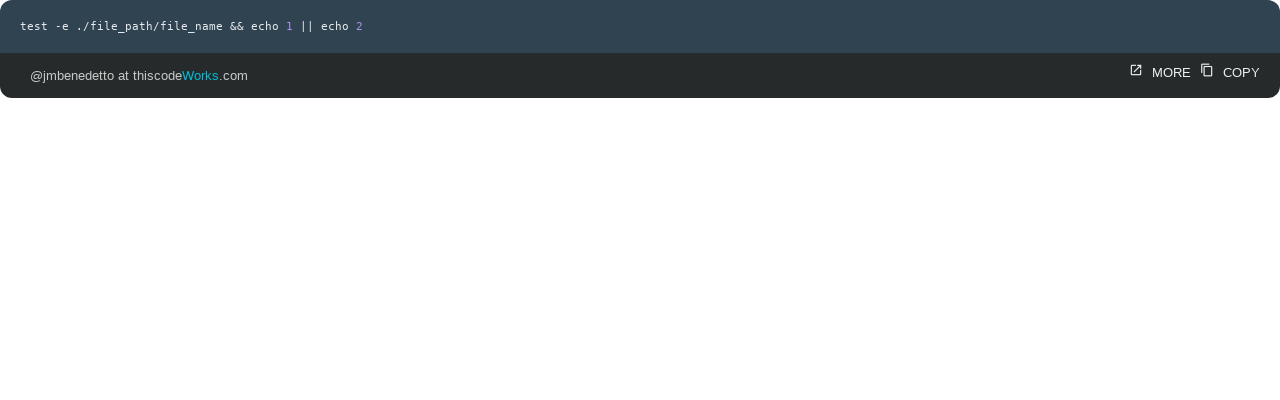

--- FILE ---
content_type: text/html; charset=utf-8
request_url: https://www.thiscodeworks.com/embed/63013c9cee870c0015f1f511
body_size: 989
content:
<!DOCTYPE html>
<html>

<head>
    <title>thiscodeWorks | thiscodeWorks</title>

    <!--Import Google Icon Font-->
    <link href="https://fonts.googleapis.com/icon?family=Material+Icons" rel="stylesheet">
    <!--Let browser know website is optimized for mobile-->
    <meta name="viewport" content="width=device-width, initial-scale=1.0" />
    <meta name="theme-color" content="#00BCD4"/>
    <link rel="apple-touch-icon" href="/images/icons-192.png">
    <meta name="description"
        content="Save code snippets in the cloud & organize them into collections. Using our Chrome & VS Code extensions you can save code snippets online with just one-click!">
    <meta name="keywords" 
        content="code snippets, javascript, python, java, learn to code" >
    <meta charset="UTF-8">

    <!-- Compiled and minified CSS -->
    <link rel="stylesheet" href="https://cdnjs.cloudflare.com/ajax/libs/materialize/1.0.0-rc.2/css/materialize.min.css">
    <link rel='stylesheet' href='/stylesheets/style.css' />

</head>

<body
>
    
    <div class="embedded-code" id="embedded-code">
    <div class="box">
        <div class="content">
                        <div class="buttons right mobile-btns" style="position: absolute; right: 0;">
                    <a href="/63013c9cee870c0015f1f511" target="_blank" title="Open snippet in new tab"
                        class="blue-grey-text text-lighten-5"><i class="material-icons tiny">open_in_new</i></a>

                    <a href="javascript:;" onclick="copyEmbedCode()" class="blue-grey-text text-lighten-5"
                        title="Copy snippet to clipboard"><i class="material-icons tiny">content_copy</i></a>
                </div>
                <div id="oembed">
                                <pre class="prettyprint tw-ta" id="code-snippet"
                style="border-radius:12px 12px 0 0; padding: 20px;">test -e ./file_path/file_name &amp;&amp; echo 1 || echo 2</pre>
                </div>
            <footer>
                <div class="buttons right desktop-btns">
                    <a href="/63013c9cee870c0015f1f511" target="_blank" title="Open snippet in new tab"
                        class="blue-grey-text text-lighten-5"><i class="material-icons tiny">open_in_new</i> MORE</a>

                    <a href="javascript:;" onclick="copyEmbedCode()" class="blue-grey-text text-lighten-5"
                        title="Copy snippet to clipboard"><i class="material-icons tiny">content_copy</i> COPY</a>
                </div>
                <p><a href="/user/jmbenedetto" target="_blank">@jmbenedetto</a> at
                    <a href="/" target="_blank" class="website">thiscode<span style="color:#00BCD4">Works</span>.com</a>
                </p>
            </footer>
        </div>
    </div>
</div>

    <script type="text/javascript" src="/javascripts/main.js"></script>
    
    <script src="https://cdnjs.cloudflare.com/ajax/libs/materialize/1.0.0-rc.2/js/materialize.min.js"></script>
    <script type="text/javascript" src="/javascripts/materialize.min.js"></script>
    <script src="https://cdn.rawgit.com/google/code-prettify/master/loader/run_prettify.js"></script>
        <script>document.getElementById('copyright').appendChild(document.createTextNode(new Date().getFullYear()))</script>

</body>

</html>